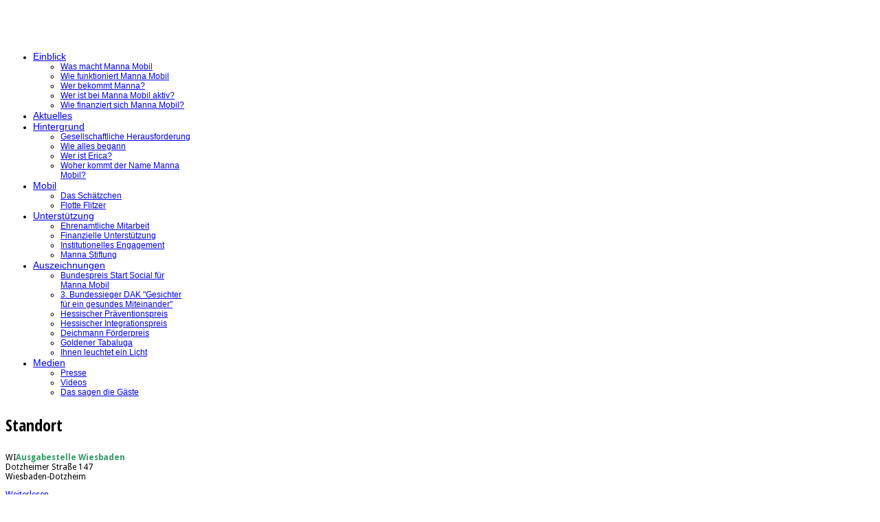

--- FILE ---
content_type: text/html; charset=utf-8
request_url: https://mannamobil.de/projekt/wer-arbeitet-bei-manna-mobil/51-ernaehrung/10-gesunde-ern%C3%A4hrung
body_size: 9225
content:

<!DOCTYPE html>
<html xmlns="http://www.w3.org/1999/xhtml" xml:lang="de-de" lang="de-de" >
<head>
  
	    
   
    <meta name="viewport" content="width=device-width, initial-scale=1.0"/>  
    <base href="https://mannamobil.de/projekt/wer-arbeitet-bei-manna-mobil/51-ernaehrung/10-gesunde-ern%C3%A4hrung" />
	<meta http-equiv="content-type" content="text/html; charset=utf-8" />
	<meta name="keywords" content="Essen für Kinder, Wiesbaden, Rhein-Main, Rollo Wiesbaden, Rollo Manna Mobil" />
	<meta name="author" content="Super User" />
	<meta name="description" content="Manna Mobil bringt frisches Essen und Gemeinschaft zu jungen Menschen" />
	<title>Gesunde Ernährung - Manna Mobil</title>
	<link href="/media/system/css/modal.css?3b957e51c52046ea8afcd639dce0b9fa" rel="stylesheet" type="text/css" />
	<link href="/media/com_attachments/css/attachments_hide.css" rel="stylesheet" type="text/css" />
	<link href="/media/com_attachments/css/attachments_list.css" rel="stylesheet" type="text/css" />
	<link href="/templates/manna-mobil/css/bootstrap.css" rel="stylesheet" type="text/css" />
	<link href="/templates/manna-mobil/css/style.general.css" rel="stylesheet" type="text/css" />
	<link href="/templates/manna-mobil/css/tmpl.default.css" rel="stylesheet" type="text/css" />
	<link href="/templates/manna-mobil/css/media.1200.css" rel="stylesheet" type="text/css" />
	<link href="/templates/manna-mobil/css/media.980.css" rel="stylesheet" type="text/css" />
	<link href="/templates/manna-mobil/css/media.767.css" rel="stylesheet" type="text/css" />
	<link href="/templates/manna-mobil/css/media.480.css" rel="stylesheet" type="text/css" />
	<link href="/templates/manna-mobil/css/style.cherry.css" rel="stylesheet" type="text/css" />
	<link href="https://mannamobil.de/modules/mod_as_menu/css/ext.default.css" rel="stylesheet" type="text/css" />
	<link href="https://mannamobil.de/templates/manna-mobil/css/ext.artslider.css" rel="stylesheet" type="text/css" />
	<script type="application/json" class="joomla-script-options new">{"csrf.token":"e3c05c6f85afeaaace801e1c84ccdfdd","system.paths":{"root":"","base":""}}</script>
	<script src="/media/system/js/mootools-core.js?3b957e51c52046ea8afcd639dce0b9fa" type="text/javascript"></script>
	<script src="/media/system/js/core.js?3b957e51c52046ea8afcd639dce0b9fa" type="text/javascript"></script>
	<script src="/media/system/js/mootools-more.js?3b957e51c52046ea8afcd639dce0b9fa" type="text/javascript"></script>
	<script src="/media/system/js/modal.js?3b957e51c52046ea8afcd639dce0b9fa" type="text/javascript"></script>
	<script src="/media/jui/js/jquery.min.js?3b957e51c52046ea8afcd639dce0b9fa" type="text/javascript"></script>
	<script src="/media/jui/js/jquery-noconflict.js?3b957e51c52046ea8afcd639dce0b9fa" type="text/javascript"></script>
	<script src="/media/jui/js/jquery-migrate.min.js?3b957e51c52046ea8afcd639dce0b9fa" type="text/javascript"></script>
	<script src="/media/com_attachments/js/attachments_refresh.js" type="text/javascript"></script>
	<script src="/media/system/js/caption.js?3b957e51c52046ea8afcd639dce0b9fa" type="text/javascript"></script>
	<script src="/media/jui/js/bootstrap.js" type="text/javascript"></script>
	<script src="/templates/manna-mobil/js/jquery.isotope.min.js" type="text/javascript"></script>
	<script src="/templates/manna-mobil/js/touch.gallery.js" type="text/javascript"></script>
	<script src="/templates/manna-mobil/js/scripts.js" type="text/javascript"></script>
	<script src="https://mannamobil.de/modules/mod_as_menu/js/script.js" type="text/javascript"></script>
	<script src="https://mannamobil.de/modules/mod_as_menu/js/jquery.mobilemenu.js" type="text/javascript"></script>
	<script src="https://mannamobil.de/modules/mod_as_menu/js/jquery.hovermenu.js" type="text/javascript"></script>
	<script src="https://mannamobil.de/modules/mod_as_artslider/js/camera.min.js" type="text/javascript"></script>
	<script src="https://mannamobil.de/modules/mod_as_artslider/js/easing-v1.3.js" type="text/javascript"></script>
	<script type="text/javascript">

		jQuery(function($) {
			SqueezeBox.initialize({});
			initSqueezeBox();
			$(document).on('subform-row-add', initSqueezeBox);

			function initSqueezeBox(event, container)
			{
				SqueezeBox.assign($(container || document).find('a.modal').get(), {
					parse: 'rel'
				});
			}
		});

		window.jModalClose = function () {
			SqueezeBox.close();
		};

		// Add extra modal close functionality for tinyMCE-based editors
		document.onreadystatechange = function () {
			if (document.readyState == 'interactive' && typeof tinyMCE != 'undefined' && tinyMCE)
			{
				if (typeof window.jModalClose_no_tinyMCE === 'undefined')
				{
					window.jModalClose_no_tinyMCE = typeof(jModalClose) == 'function'  ?  jModalClose  :  false;

					jModalClose = function () {
						if (window.jModalClose_no_tinyMCE) window.jModalClose_no_tinyMCE.apply(this, arguments);
						tinyMCE.activeEditor.windowManager.close();
					};
				}

				if (typeof window.SqueezeBoxClose_no_tinyMCE === 'undefined')
				{
					if (typeof(SqueezeBox) == 'undefined')  SqueezeBox = {};
					window.SqueezeBoxClose_no_tinyMCE = typeof(SqueezeBox.close) == 'function'  ?  SqueezeBox.close  :  false;

					SqueezeBox.close = function () {
						if (window.SqueezeBoxClose_no_tinyMCE)  window.SqueezeBoxClose_no_tinyMCE.apply(this, arguments);
						tinyMCE.activeEditor.windowManager.close();
					};
				}
			}
		};
		jQuery(window).on('load',  function() {
				new JCaption('img.caption');
			});jQuery.noConflict()
	</script>


	

<link href='https://fonts.googleapis.com/css?family=Droid+Sans:400,700' rel='stylesheet' type='text/css'><link href='https://fonts.googleapis.com/css?family=Open+Sans+Condensed:300,300italic,700&subset=latin,greek-ext,greek,vietnamese,cyrillic-ext,latin-ext,cyrillic' rel='stylesheet' type='text/css'><link href='https://fonts.googleapis.com/css?family=BenchNine:400,300,700&subset=latin,latin-ext' rel='stylesheet' type='text/css'><style type="text/css">

/***************************************************************************************/
/*
/*		Designed by 'AS Designing'
/*		Web: http://www.asdesigning.com
/*		Web: http://www.astemplates.com
/*		License: GNU/GPL
/*
/**************************************************************************************/

body
{
	font-family: 'Droid Sans', Arial, serif !important;	font-size: 12px;	}

a
{
	}

a:hover,
a.selected
{
	}


/**************************************************************************************/
/*   Forms																			  */


input,
button,
select,
textarea
{
	font-family: 'Droid Sans', Arial, serif !important;}


/**************************************************************************************/
/*   Headings and Titles															  */


h1,
h2,
h3,
h4,
h5
{
    font-family: 'Open Sans Condensed', Arial, serif !important;}

h1
{
	font-size: 36px;	line-height: 36px;}

h2
{
	font-size: 28px;	line-height: 28px;}

h3
{
	font-size: 24px;	5px;	
}

h4
{
	font-size: 18px;	5px;	
}

h5
{
	font-size: 16px;	5px;	
}


/**************************************************************************************/
/*   Lists																			  */


.categories-module li a,
.archive-module li a
{
	}

.categories-module li a:hover,
.archive-module li a:hover
{
	}


/**************************************************************************************/
/*   Buttons																		  */


a.btn,
a.readmore,
.btn_info,
.btn-info,
.btn-group button.btn,
.mod-newsflash a.readmore,
.btn-primary,
.btn_primary,
.contentpane .button
{
			

	}

a.btn:hover,
.btn_info:hover,
.btn-info:hover,
.btn_info:active,
.btn-info:active,
.btn_info.active,
.btn-info.active,
.btn_info.disabled,
.btn-info.disabled,
.btn_info[disabled],
.btn-info[disabled],
.btn-primary:hover,
.btn_primary:hover,
.btn-primary:active,
.btn_primary:active,
.btn-primary.active,
.btn_primary.active,
.btn-primary.disabled,
.btn_primary.disabled,
.btn-primary[disabled],
.btn_primary[disabled],
.mod-newsflash a.readmore:hover,
.contentpane .button:hover
{
				
}


/**************************************************************************************/
/*   Logo Row		  																  */


#logo-row .moduletable.call-now
{
	}

#logo-row .moduletable.call-now div
{
    font-family: 'Open Sans Condensed', Arial, serif !important;}

#logo-row .logo
{
	float: left;
	line-height: 60px;
	min-width: 240px;
}

#logo-row .logo,
#logo-row .logo a,
#logo-row .logo a:hover
{
	font-family: 'BenchNine', Arial, serif !important;		font-style: normal;	font-weight: normal;	}

#logo-row .logo span.slogan
{
	left: 5px;
	top: 0px;
	font-family: Arial, Helvetica, sans-serif;	font-size: 12px;	font-style: normal;	font-weight: normal;		
}


/**************************************************************************************/
/*   Footer
/**************************************************************************************/
/**************************************************************************************/


#footer-row ul.nav li a
{
	}

#footer-row ul.nav li a:hover
{
	}

#copyright-menu li a,
#copyright-menu li.current a,
#copyright-menu li.active a
{
	}

#copyright-menu li a:hover
{
	}


</style>
    <link rel="stylesheet" href="/templates/manna-mobil/css/ext.asmenu.css" type="text/css" />
    <link rel="stylesheet" href="/templates/manna-mobil/css/style.custom.css" type="text/css" />

	<!--[if lte IE 8]>
		<link rel="stylesheet" href="/templates/manna-mobil/css/ie.css" type="text/css" /> 
	<![endif]-->  
      
</head>

<body class="com_content view-article task- itemid-554 body__"><script type="text/javascript" data-cmp-ab="1" src="https://cdn.consentmanager.net/delivery/autoblocking/091f500e4821.js" data-cmp-host="a.delivery.consentmanager.net" data-cmp-cdn="cdn.consentmanager.net" data-cmp-codesrc="1"></script>
<script>window.gdprAppliesGlobally=true;if(!("cmp_id" in window)||window.cmp_id<1){window.cmp_id=0}if(!("cmp_cdid" in window)){window.cmp_cdid="CMP-ID 49980"}if(!("cmp_params" in window)){window.cmp_params=""}if(!("cmp_host" in window)){window.cmp_host="delivery.consentmanager.net"}if(!("cmp_cdn" in window)){window.cmp_cdn="cdn.consentmanager.net"}if(!("cmp_proto" in window)){window.cmp_proto="https:"}if(!("cmp_codesrc" in window)){window.cmp_codesrc="4"}window.cmp_getsupportedLangs=function(){var b=["DE","EN","FR","IT","NO","DA","FI","ES","PT","RO","BG","ET","EL","GA","HR","LV","LT","MT","NL","PL","SV","SK","SL","CS","HU","RU","SR","ZH","TR","UK","AR","BS"];if("cmp_customlanguages" in window){for(var a=0;a<window.cmp_customlanguages.length;a++){b.push(window.cmp_customlanguages[a].l.toUpperCase())}}return b};window.cmp_getRTLLangs=function(){return["AR"]};window.cmp_getlang=function(j){if(typeof(j)!="boolean"){j=true}if(j&&typeof(cmp_getlang.usedlang)=="string"&&cmp_getlang.usedlang!==""){return cmp_getlang.usedlang}var g=window.cmp_getsupportedLangs();var c=[];var f=location.hash;var e=location.search;var a="languages" in navigator?navigator.languages:[];if(f.indexOf("cmplang=")!=-1){c.push(f.substr(f.indexOf("cmplang=")+8,2).toUpperCase())}else{if(e.indexOf("cmplang=")!=-1){c.push(e.substr(e.indexOf("cmplang=")+8,2).toUpperCase())}else{if("cmp_setlang" in window&&window.cmp_setlang!=""){c.push(window.cmp_setlang.toUpperCase())}else{if(a.length>0){for(var d=0;d<a.length;d++){c.push(a[d])}}}}}if("language" in navigator){c.push(navigator.language)}if("userLanguage" in navigator){c.push(navigator.userLanguage)}var h="";for(var d=0;d<c.length;d++){var b=c[d].toUpperCase();if(g.indexOf(b)!=-1){h=b;break}if(b.indexOf("-")!=-1){b=b.substr(0,2)}if(g.indexOf(b)!=-1){h=b;break}}if(h==""&&typeof(cmp_getlang.defaultlang)=="string"&&cmp_getlang.defaultlang!==""){return cmp_getlang.defaultlang}else{if(h==""){h="EN"}}h=h.toUpperCase();return h};(function(){var n=document;var p=window;var f="";var b="_en";if("cmp_getlang" in p){f=p.cmp_getlang().toLowerCase();if("cmp_customlanguages" in p){for(var h=0;h<p.cmp_customlanguages.length;h++){if(p.cmp_customlanguages[h].l.toUpperCase()==f.toUpperCase()){f="en";break}}}b="_"+f}function g(e,d){var l="";e+="=";var i=e.length;if(location.hash.indexOf(e)!=-1){l=location.hash.substr(location.hash.indexOf(e)+i,9999)}else{if(location.search.indexOf(e)!=-1){l=location.search.substr(location.search.indexOf(e)+i,9999)}else{return d}}if(l.indexOf("&")!=-1){l=l.substr(0,l.indexOf("&"))}return l}var j=("cmp_proto" in p)?p.cmp_proto:"https:";var o=["cmp_id","cmp_params","cmp_host","cmp_cdn","cmp_proto"];for(var h=0;h<o.length;h++){if(g(o[h],"%%%")!="%%%"){window[o[h]]=g(o[h],"")}}var k=("cmp_ref" in p)?p.cmp_ref:location.href;var q=n.createElement("script");q.setAttribute("data-cmp-ab","1");var c=g("cmpdesign","");var a=g("cmpregulationkey","");q.src=j+"//"+p.cmp_host+"/delivery/cmp.php?"+("cmp_id" in p&&p.cmp_id>0?"id="+p.cmp_id:"")+("cmp_cdid" in p?"cdid="+p.cmp_cdid:"")+"&h="+encodeURIComponent(k)+(c!=""?"&cmpdesign="+encodeURIComponent(c):"")+(a!=""?"&cmpregulationkey="+encodeURIComponent(a):"")+("cmp_params" in p?"&"+p.cmp_params:"")+(n.cookie.length>0?"&__cmpfcc=1":"")+"&l="+f.toLowerCase()+"&o="+(new Date()).getTime();q.type="text/javascript";q.async=true;if(n.currentScript){n.currentScript.parentElement.appendChild(q)}else{if(n.body){n.body.appendChild(q)}else{var m=n.getElementsByTagName("body");if(m.length==0){m=n.getElementsByTagName("div")}if(m.length==0){m=n.getElementsByTagName("span")}if(m.length==0){m=n.getElementsByTagName("ins")}if(m.length==0){m=n.getElementsByTagName("script")}if(m.length==0){m=n.getElementsByTagName("head")}if(m.length>0){m[0].appendChild(q)}}}var q=n.createElement("script");q.src=j+"//"+p.cmp_cdn+"/delivery/js/cmp"+b+".min.js";q.type="text/javascript";q.setAttribute("data-cmp-ab","1");q.async=true;if(n.currentScript){n.currentScript.parentElement.appendChild(q)}else{if(n.body){n.body.appendChild(q)}else{var m=n.getElementsByTagName("body");if(m.length==0){m=n.getElementsByTagName("div")}if(m.length==0){m=n.getElementsByTagName("span")}if(m.length==0){m=n.getElementsByTagName("ins")}if(m.length==0){m=n.getElementsByTagName("script")}if(m.length==0){m=n.getElementsByTagName("head")}if(m.length>0){m[0].appendChild(q)}}}})();window.cmp_addFrame=function(b){if(!window.frames[b]){if(document.body){var a=document.createElement("iframe");a.style.cssText="display:none";a.name=b;document.body.appendChild(a)}else{window.setTimeout(window.cmp_addFrame,10,b)}}};window.cmp_rc=function(h){var b=document.cookie;var f="";var d=0;while(b!=""&&d<100){d++;while(b.substr(0,1)==" "){b=b.substr(1,b.length)}var g=b.substring(0,b.indexOf("="));if(b.indexOf(";")!=-1){var c=b.substring(b.indexOf("=")+1,b.indexOf(";"))}else{var c=b.substr(b.indexOf("=")+1,b.length)}if(h==g){f=c}var e=b.indexOf(";")+1;if(e==0){e=b.length}b=b.substring(e,b.length)}return(f)};window.cmp_stub=function(){var a=arguments;__cmapi.a=__cmapi.a||[];if(!a.length){return __cmapi.a}else{if(a[0]==="ping"){if(a[1]===2){a[2]({gdprApplies:gdprAppliesGlobally,cmpLoaded:false,cmpStatus:"stub",displayStatus:"hidden",apiVersion:"2.0",cmpId:31},true)}else{a[2](false,true)}}else{if(a[0]==="getUSPData"){a[2]({version:1,uspString:window.cmp_rc("")},true)}else{if(a[0]==="getTCData"){__cmapi.a.push([].slice.apply(a))}else{if(a[0]==="addEventListener"||a[0]==="removeEventListener"){__cmapi.a.push([].slice.apply(a))}else{if(a.length==4&&a[3]===false){a[2]({},false)}else{__cmapi.a.push([].slice.apply(a))}}}}}}};window.cmp_msghandler=function(d){var a=typeof d.data==="string";try{var c=a?JSON.parse(d.data):d.data}catch(f){var c=null}if(typeof(c)==="object"&&c!==null&&"__cmpCall" in c){var b=c.__cmpCall;window.__cmp(b.command,b.parameter,function(h,g){var e={__cmpReturn:{returnValue:h,success:g,callId:b.callId}};d.source.postMessage(a?JSON.stringify(e):e,"*")})}if(typeof(c)==="object"&&c!==null&&"__cmapiCall" in c){var b=c.__cmapiCall;window.__cmapi(b.command,b.parameter,function(h,g){var e={__cmapiReturn:{returnValue:h,success:g,callId:b.callId}};d.source.postMessage(a?JSON.stringify(e):e,"*")})}if(typeof(c)==="object"&&c!==null&&"__uspapiCall" in c){var b=c.__uspapiCall;window.__uspapi(b.command,b.version,function(h,g){var e={__uspapiReturn:{returnValue:h,success:g,callId:b.callId}};d.source.postMessage(a?JSON.stringify(e):e,"*")})}if(typeof(c)==="object"&&c!==null&&"__tcfapiCall" in c){var b=c.__tcfapiCall;window.__tcfapi(b.command,b.version,function(h,g){var e={__tcfapiReturn:{returnValue:h,success:g,callId:b.callId}};d.source.postMessage(a?JSON.stringify(e):e,"*")},b.parameter)}};window.cmp_setStub=function(a){if(!(a in window)||(typeof(window[a])!=="function"&&typeof(window[a])!=="object"&&(typeof(window[a])==="undefined"||window[a]!==null))){window[a]=window.cmp_stub;window[a].msgHandler=window.cmp_msghandler;window.addEventListener("message",window.cmp_msghandler,false)}};window.cmp_addFrame("__cmapiLocator");window.cmp_addFrame("__cmpLocator");window.cmp_addFrame("__uspapiLocator");window.cmp_addFrame("__tcfapiLocator");window.cmp_setStub("__cmapi");window.cmp_setStub("__cmp");window.cmp_setStub("__tcfapi");window.cmp_setStub("__uspapi");</script>
    <div class="wrapper">

		<!-- HEADER ~~~~~~~~~~~~~~~~~~~~~~~~~~~~~~~~~~~~~~~~~~~~~~~~~~~~~~~~~~~~~~~~~~~~~~~~~~~~~~~~  -->    
	    <div id="top_header">        
		    <div class="wrapper">
            	<div class="shadowbg">        
					                    
                    <div id="logo-row">
                        <div class="container">
                            <div class="row">
                                <header>
                                    <div id="logo" class="span1">
                                         
                                        <div class="logo">
                                            <a href="/"></a>
                                            <span class="slogan">
                                                                                            </span>
                                        </div>
                                                                    
                                    </div>
                                    
                                </header>
                            </div>
                        </div>
                    </div>
            
                                        <div id="navigation-row">
                        <div class="container">
                            <div class="row">
                                <nav>
                                    <div class="moduletable slider  span12">
<style type="text/css">

.slide_title
{
    color: #626262;
}

.slide_title a
{
    color: #626262;
}

.slide_title a:hover
{
    color: #;
}

.slide_title .item_title_part0 
{
    color: #;	
}

.slide_title .item_title_part1
{
    color: #626262;	
}

.camera_caption p
{
    color: #626262;
	font-size: 14px;
}

.camera_caption a.readmore
{
	background-color: #;
	color: #FFFFFF;
	
	}

.camera_caption a.readmore:hover
{
	background-color: #;
}

.camera_wrap .camera_pag .camera_pag_ul li.cameracurrent, 
.camera_wrap .camera_pag .camera_pag_ul li:hover
{
	background-color: #;	
	-webkit-border-radius: 5px;		
	-moz-border-radius: 5px;		
	border-radius: 5px;	
}

.camera_wrap .camera_pag .camera_pag_ul li
{
	background-color: #FFFFFF;
	-webkit-border-radius: 5px;		
	-moz-border-radius: 5px;		
	border-radius: 5px;		
}

</style>
<div id="camera-slideshow" class="slider">


<div class="camera-item" data-src="https://mannamobil.de/images/slider/mannaslider-1.png">

		
		<div class="camera_caption fadeIn">
			
				
				
							
			<p>&nbsp;</p>
	
					</div>
	
</div>

<div class="camera-item" data-src="https://mannamobil.de/images/slider/mannaslider-2.png">

		
		<div class="camera_caption fadeIn">
			
				
				
							
			<p>&nbsp;</p>
	
					</div>
	
</div>
</div>


<script type="text/javascript">
	jQuery(document).ready(function() {
		jQuery('#camera-slideshow').camera({
			alignment			: "center",
			autoAdvance			: 1,
			mobileAutoAdvance	: 0,
			cols				: 6,
			easing				: "easeInOutExpo",
			mobileEasing		: "easeInOutExpo",
			fx					: "simpleFade",	
			mobileFx			: "simpleFade",
			gridDifference		: 250,
			height				: "23.8%",
			imagePath			: 'images/',
			hover				: 1,
			navigation			: 0,
			navigationHover		: 0,
			mobileNavHover		: 0,
			opacityOnGrid		: 0,
			pagination			: 0,
			playPause			: 0,
			pauseOnClick		: 0,
			rows				: 4,
			slicedCols			: 6,
			slicedRows			: 4,
			time				: 2000,
			transPeriod			: 1500,
			onEndTransition		: function() {  },	//this callback is invoked when the transition effect ends
			onLoaded			: function() {  },	//this callback is invoked when the image on a slide has completely loaded
			onStartLoading		: function() {  },	//this callback is invoked when the image on a slide start loading
			onStartTransition	: function() {  }	//this callback is invoked when the transition effect starts
		});
	});
</script>
</div>
                                </nav>
                            </div>
                        </div>
                    </div>
                                    </div>
            </div>
        </div>
                
        <div id="slider-row">
            <div class="container">
		
                <div class="row">
                    <div class="moduletable navigation  span12">

<style type="text/css">

#as-menu,
#as-menu ul.as-menu ul
{
	background-color: #;
	border-radius: 5px;
	
	}

#as-menu ul.as-menu > li > a,
#as-menu ul.as-menu > li > span
{
	font-size: 14px;
	2px;	font-family: 'Lucida Sans Unicode', 'Lucida Grande', sans-serif;	color: #;
}

#as-menu ul.as-menu > li.active > a,
#as-menu ul.as-menu > li.asHover > a,
#as-menu ul.as-menu > li.current > a,
#as-menu ul.as-menu > li.active > span,
#as-menu ul.as-menu > li.asHover > span,
#as-menu ul.as-menu > li.current > span,
#as-menu ul.as-menu > li > a:hover,
#as-menu ul.as-menu > li > span:hover,
#as-menu ul.as-menu ul li a:hover,
#as-menu ul.as-menu ul li span:hover,
#as-menu ul.as-menu ul li.active > a,
#as-menu ul.as-menu ul li.asHover > a,
#as-menu ul.as-menu ul li.active > span,
#as-menu ul.as-menu ul li.asHover > span
{
	color: #;
}

#as-menu ul.as-menu ul
{
	width: 191px;
	-webkit-border-radius: 0px;
	-moz-border-radius: 0px;
	border-radius: 0px;	
	-webkit-border-bottom-right-radius: 5px;
	-moz-border-radius-bottomright: 5px;
	border-bottom-right-radius: 5px;
	-webkit-border-bottom-left-radius: 5px;
	-moz-border-radius-bottomleft: 5px;
	border-bottom-left-radius: 5px;
}

#as-menu ul.as-menu ul li a,
#as-menu ul.as-menu ul li span
{
	font-size: 12px;
	2px;	font-family: 'Lucida Sans Unicode', 'Lucida Grande', sans-serif;	color: #;
}

#as-menu ul.as-menu li li:hover ul,
#as-menu ul.as-menu li li.asHover ul,
#as-menu ul.as-menu li li li:hover ul,
#as-menu ul.as-menu li li li.asHover ul
{
	left: 194px;
}


</style>
<!--[if (gt IE 9)|!(IE)]><!-->
<script type="text/javascript">
    jQuery(function(){
        jQuery('.as-menu').mobileMenu({});
    })
</script>
<!--<![endif]-->


<div id="as-menu" class="menu-wrapper">
	
    <ul class="as-menu "  >
    
    <li class="item-435 active deeper parent"><a  href="/" >Einblick</a><ul><li class="item-551"><a  href="/projekt/was-macht-manna-mobil" >Was macht Manna Mobil</a></li><li class="item-552"><a  href="/projekt/wie-funktioniert-manna-mobil" >Wie funktioniert Manna Mobil</a></li><li class="item-553"><a  href="/projekt/wer-bekommt-manna" >Wer bekommt Manna?</a></li><li class="item-554 current active"><a  href="/projekt/wer-arbeitet-bei-manna-mobil" >Wer ist bei Manna Mobil aktiv?</a></li><li class="item-555"><a  href="/projekt/wie-finanziert-sich-manna-mobil" >Wie finanziert sich Manna Mobil?</a></li></ul></li><li class="item-898"><a  href="/aktuelles" >Aktuelles</a></li><li class="item-497 deeper parent"><a  href="#" >Hintergrund</a><ul><li class="item-520"><a  href="/hiintergrund/gesellschaftliche-herausforderung" >Gesellschaftliche Herausforderung</a></li><li class="item-556"><a  href="/hiintergrund/wie-alles-begann" >Wie alles begann</a></li><li class="item-557"><a  href="/hiintergrund/wer-ist-erica" >Wer ist Erica?</a></li><li class="item-558"><a  href="/hiintergrund/woher-kommt-der-name-manna-mobil" >Woher kommt der Name Manna Mobil?</a></li></ul></li><li class="item-495 deeper parent"><a  href="#" >Mobil</a><ul><li class="item-560"><a  href="/das-mobil/das-schätzchen" >Das Schätzchen</a></li><li class="item-561"><a  href="/das-mobil/flotte-flitzer" >Flotte Flitzer</a></li></ul></li><li class="item-488 deeper parent"><a  href="#" >Unterstützung</a><ul><li class="item-566"><a  href="/presse-medien/ehrenamtliche-mitarbeit" >Ehrenamtliche Mitarbeit</a></li><li class="item-567"><a  href="/presse-medien/finanzielle-unterstuetzung" >Finanzielle Unterstützung</a></li><li class="item-649"><a  href="/presse-medien/institutionelles-engagement" >Institutionelles Engagement</a></li><li class="item-672"><a  href="https://www.mannastiftung.de" >Manna Stiftung</a></li></ul></li><li class="item-487 deeper parent"><a  href="#" >Auszeichnungen</a><ul><li class="item-964"><a  href="/auszeichnungen/bundespreis-start-social-für-manna-mobil" >Bundespreis Start Social für Manna Mobil</a></li><li class="item-953"><a  href="/auszeichnungen/landessieger-„gesichter-für-ein-gesundes-miteinander“" >3. Bundessieger DAK &quot;Gesichter für ein gesundes Miteinander&quot;</a></li><li class="item-661"><a  href="/auszeichnungen/hessischer-präventionspreis" >Hessischer Präventionspreis</a></li><li class="item-660"><a  href="/auszeichnungen/hessischer-integrationspreis" >Hessischer Integrationspreis</a></li><li class="item-662"><a  href="/auszeichnungen/deichmann-förderpreis" >Deichmann Förderpreis</a></li><li class="item-664"><a  href="/auszeichnungen/goldener-tabaluga" >Goldener Tabaluga</a></li><li class="item-663"><a  href="/auszeichnungen/ihnen-leuchtet-ein-licht" >Ihnen leuchtet ein Licht</a></li></ul></li><li class="item-659 deeper parent"><a  href="#" >Medien</a><ul><li class="item-577"><a  href="/medien/presse" >Presse</a></li><li class="item-578"><a  href="/medien/videos" >Videos</a></li><li class="item-648"><a  href="/medien/was-sagen-unsere-gäste" >Das sagen die Gäste</a></li></ul></li>    </ul>
</div>


<script type="text/javascript">
	jQuery(function(){
		jQuery('ul.as-menu').asmenu({
			hoverClass:    'asHover',         
		    pathClass:     'overideThisToUse',
		    pathLevels:    1,    
		    delay:         500, 
		    speed:         'normal',   
		    autoArrows:    false, 
		    dropShadows:   true, 
		    disableHI:     false, 
		    onInit:        function(){},
		    onBeforeShow:  function(){},
		    onShow:        function(){},
		    onHide:        function(){}
		});
	});
</script></div>
                </div>
        
            </div>
        </div>

		                            
            
        		<!-- END OF HEADER ~~~~~~~~~~~~~~~~~~~~~~~~~~~~~~~~~~~~~~~~~~~~~~~~~~~~~~~~~~~~~~~~~~~~~~~~~~~~~~~~~~~~~~ -->        
    
	    <!-- CONTENT ~~~~~~~~~~~~~~~~~~~~~~~~~~~~~~~~~~~~~~~~~~~~~~~~~~~~~~~~~~~~~~~~~~~~~~~~~~~~~~~~~~~~~~~~~~~~ -->
        <div id="content-row">
            <div class="container">
                <div class="content-inner row">
                
                    <!-- COLUMN LEFT ~~~~~~~~~~~~~~~~~~~~~~~~~~~~~~~~~~~~~~~~~~~~~~~~~~~~~~~~~~~~~~~~~~~~~~~~~~~~~~~~~ -->
                                        <div id="aside-left" class="span3">
                        <aside>
                        	                                                    	<div id="aside-row-2-left">
                            	<div class="moduletable whats-new"><h3 class="module_title ">Standort</h3><div class="mod-newsflash mod-newsflash__whats-new">
<div class="item">



<p class="blocknumber"><span class="blocknumber">WI</span><span style="color: #339966;"><strong>Ausgabestelle Wiesbaden</strong></span><br />Dotzheimer Straße 147<br />Wiesbaden-Dotzheim</p>

<a class="readmore" href="/projekt/wer-arbeitet-bei-manna-mobil/55-ausgabe/67-ausgabestellen">Weiterlesen ...</a></div>	
</div>
</div><div class="moduletable "><h3 class="module_title ">Manna-Meter</h3>

<div class="mod-custom mod-custom__"  >
	<h5 style="text-align: left;">Umfrage bei unseren jungen Gästen</h5>
<p style="text-align: center;"><img src="/images/Umfragen/krisen-angst.png" alt="krisenangst" width="268" height="368" style="display: block; margin-left: auto; margin-right: auto;" />Machen Dir die vielen Krisen in der Welt Angst?</p></div>
</div>
                            </div>
                                                    </aside>
                    </div>
                                        <!-- END OF COlUMN LEFT ~~~~~~~~~~~~~~~~~~~~~~~~~~~~~~~~~~~~~~~~~~~~~~~~~~~~~~~~~~~~~~~~~~~~~~~~~~ -->
                            
                    <!-- COLUMN MAIN ~~~~~~~~~~~~~~~~~~~~~~~~~~~~~~~~~~~~~~~~~~~~~~~~~~~~~~~~~~~~~~~~~~~~~~~~~~~~~~~~~ -->                
                    <div id="component" class="span6">
                
                                                                    
                        <div id="system-message-container">
	</div>

                        <div class="page-item page-item__">

					

		<div class="item_header">
		<h2 class="item_title">
										Gesunde Ernährung					</h2>
	</div>
	
	    
		
		
			
	

		
	<div class="item_fulltext">
<p>Frisch und gesund – das ist der Maßstab für ein Mittagessen bei Manna Mobil. Ausgewogen, abwechslungsreich und vielfältig – so sieht der Speiseplan aus. Auf Convienience-Produkte, Geschmacksverstärker und Konservierungsstoffe wird konsequent verzichtet.</p>
<p>Die jungen Gäste haben einen Namen für das Manna-Essen erfunden: "Undercover-Küche"! Weil viel frisches Gemüse und Obst in den Gerichten – wie sie sagen – "verborgen" ist.</p>
<p>Damit auch muslimische Kinder mitessen können, wird bewusst auf Schweinefleisch-Produkte verzichtet.</p>
<p><img src="/images/mannabilder/artikel-erdbeeren.jpg" alt="artikel erdbeeren" width="200" height="127" />&nbsp;&nbsp;&nbsp; <img src="/images/mannabilder/artikel-oregano.jpg" alt="artikel oregano" width="200" height="127" /></p><div class="attachmentsContainer">

<div class="attachmentsList" id="attachmentsList_com_content_default_10"></div>

</div></div>

	
						 </div>

                    
                                                
                    </div>
        			<!-- END OF COLUMN MAIN ~~~~~~~~~~~~~~~~~~~~~~~~~~~~~~~~~~~~~~~~~~~~~~~~~~~~~~~~~~~~~~~~~~~~~~~~~~~~~~~~ -->
    
			        <!-- COLUMN RIGHT ~~~~~~~~~~~~~~~~~~~~~~~~~~~~~~~~~~~~~~~~~~~~~~~~~~~~~~~~~~~~~~~~~~~~~~~~~~~~~~~~~~ -->                    
                                        <div id="aside-right" class="span3">
                        <aside>
                        	                        	<div id="aside-row-1-right">
                            	<div class="moduletable whats-new"><h2 class="module_title ">Specials</h2><div class="mod-newsflash mod-newsflash__whats-new">
<div class="item">

	<h3 class="newsflash-titlewhats-new">
			<a href="/aktuelles/185-statistik-wird-lebendig">
			Statistik wird lebendig!</a>
		</h3>




<p><img src="/images/aktionen-2025/hsl_Sprechblasen-titel.jpg" alt="hsl Sprechblasen titel" width="1280" height="720" /></p>
<p>Im Rahmen der Aktionswoche „Wiesbaden Engagiert“ waren im September 2025 dreissig Mitarbeitende aus unterschiedlichen Bereichen des Hessischen Statistischen Landesamtes bei Manna Mobil aktiv.</p>

<a class="readmore" href="/aktuelles/185-statistik-wird-lebendig">Weiterlesen ...</a></div>	
<div class="item">

	<h3 class="newsflash-titlewhats-new">
			<a href="/aktuelles/184-feel-well-come-im-manna-home">
			Manna Home – Feel Well...Come!</a>
		</h3>




<p><img src="/images/aktionen-2025/Manna-Home-Logo-v3.png" alt="drei jugendliche vor dem manna mobil schild" width="500" height="432" style="vertical-align: top;" /><br style="clear: right;" /></p>
<p>Die Freude ist groß:</p>
<p>Der Dienst von Manna Mobil hat seit April 2025 eine neue Heimat in einem Miet-Objekt in der Dotzheimer Strasse 147 in Wiesbaden bezogen und der Wechsel ist gelungen, denn <strong>„Die Bude brummt!“</strong></p>

<a class="readmore" href="/aktuelles/184-feel-well-come-im-manna-home">Weiterlesen ...</a></div>	
<div class="item">

	<h3 class="newsflash-titlewhats-new">
			<a href="/auszeichnungen/bundespreis-start-social-für-manna-mobil">
			Bundespreis startsocial für Manna Mobil</a>
		</h3>




<p><img src="/images/Aktionen-2024/preisverleihung-startsocial/siegerehrung-startsocial.jpg" alt="startsocial siegerbild" width="800" height="571" /></p>
<p>Manna Mobil gehört zu den sieben Bundespreisträgern des startsocial-Wettbewerbs. Bundeskanzler Olaf Scholz ehrte die Initiativen bei einer feierlichen Preisverleihung am 4. Juni 2024 im Kanzleramt in Berlin für ihr herausragendes soziales Engagement und Potential.</p>

<a class="readmore" href="/auszeichnungen/bundespreis-start-social-für-manna-mobil">Weiterlesen ...</a></div>	
</div>
</div><div class="moduletable  blogwidth">

<div class="mod-custom mod-custom__ blogwidth"  >
	<p><a href="/aktuelles" class="btn btn-success blogwidth">Alle Beiträge lesen</a></p></div>
</div>
                            </div>
                                                                                </aside>
                    </div>
                                        <!-- END OF COLUMN RIGHT ~~~~~~~~~~~~~~~~~~~~~~~~~~~~~~~~~~~~~~~~~~~~~~~~~~~~~~~~~~~~~~~~~~~~~~~~~~ -->
                </div>
            </div>
        </div>
                
                <div id="content-row-4">
            <div class="container">
                <div class="row">
                    <div class="moduletable  fixedheight  span3"><h3 class="module_title ">Nährwert</h3><div class="mod-newsflash mod-newsflash__ fixedheight">
<div class="item">



<p id="system-readmore"><img src="/images/mannabilder/artikel-gemuesetag.jpg" alt="artikel gemuesetag" />Das Manna-Mobil-Team bringt jeden Tag ein leckeres, frisch gekochtes Mittagsmenü auf den Tisch. Dabei wird auf "Nährwert" und ausgewogene Zutaten geachtet.</p>

<a class="readmore" href="/projekt/wer-arbeitet-bei-manna-mobil/51-ernaehrung/10-gesunde-ernährung">Weiterlesen ...</a></div>	
</div>
</div><div class="moduletable   span3"><h3 class="module_title ">Mehrwert</h3><div class="mod-newsflash mod-newsflash__">
<div class="item">



<p><img src="/images/aktionen-2025/hsl_Sprechblasen-titel.jpg" alt="hsl Sprechblasen titel" width="1280" height="720" /></p>
<p>Im Rahmen der Aktionswoche „Wiesbaden Engagiert“ waren im September 2025 dreissig Mitarbeitende aus unterschiedlichen Bereichen des Hessischen Statistischen Landesamtes bei Manna Mobil aktiv.</p>

<a class="readmore" href="/aktuelles/185-statistik-wird-lebendig">Weiterlesen ...</a></div>	
</div>
</div><div class="moduletable   span3"><h3 class="module_title ">Vielfalt</h3><div class="mod-newsflash mod-newsflash__">
<div class="item">



<p id="system-readmore"><img src="/images/aktionen-2025/das-neue-manna-home.jpg" alt="tafel der nationen" width="190" height="143" />Junge Gäste aus über 60 Herkunftsnationen in unterschiedlichen Altersgruppen sind zu Gast bei Manna Mobil.</p>

<a class="readmore" href="/projekt/wer-arbeitet-bei-manna-mobil/53-vielfalt/12-vielfalt">Weiterlesen ...</a></div>	
</div>
</div><div class="moduletable   span3"><h3 class="module_title ">Werte</h3><div class="mod-newsflash mod-newsflash__">
<div class="item">



<p id="system-readmore"><img src="/images/mannabilder/gutes_restaurant.jpg" alt="gutes restaurant" width="190" height="120" />Die&nbsp;Gemeinschaft bei Manna Mobil basiert auf einem Rahmen, der Halt gibt und auf Menschen, die ihn füllen. Lebendige Werte!</p>

<a class="readmore" href="/projekt/wer-arbeitet-bei-manna-mobil/54-werte/13-werte">Weiterlesen ...</a></div>	
</div>
</div>
                </div>
            </div>
        </div>
                
    </div>

    <!-- FOOTER ~~~~~~~~~~~~~~~~~~~~~~~~~~~~~~~~~~~~~~~~~~~~~~~~~~~~~~~~~~~~~~~~~~~~~~~~~~~~~~~~~~~~~~~~~~~~ -->
    <div id="footer">
    	        <div id="footer-row">
            <div class="container">
                <div class="row">
					                    <div class="footer-row-1">
                  		<div class="moduletable span3 "><h2 class="module_title ">Kontakt</h2>

<div class="mod-custom mod-custom__span3"  >
	<p><strong>Erica´s Manna Mobil e.V.</strong><br />Lahnstraße 30<br />65195 Wiesbaden<br />Telefon: 0611- 97423350<br />info@mannamobil.de</p>
<p><strong>Spendenkonto:</strong><br />Wiesbadener Volksbank e.V.<br />IBAN: DE95 5109 0000 0002 3457 06<br />BIC: WIBADE5W</p></div>
</div><div class="moduletable social  span3"><h2 class="module_title ">Partner</h2>

<div class="mod-custom mod-custom__social"  >
	<p style="text-align: left;">Preisträger bei:<a href="https://startsocial.de" target="_blank" rel="noopener"><br /><img src="/images/logos/logo_startsocial.png" alt="logo startsocial" width="30" height="15" style="vertical-align: top;" /></a></p>
<p><a href="https://www.fwz-wiesbaden.de/" target="_blank rel="><img src="/images/partner/freiwilligen-zentrum.png" alt="" width="30" height="10" style="margin-bottom: 10px;" /></a></p>
<p><a href="https://www.deutscher-verein.de//" target="_blank" rel="noopener"><img src="/images/partner/logo-dv.jpg" alt="logo dv" width="30" height="10" style="vertical-align: top;" /></a></p></div>
</div><div class="moduletable   span3"><h2 class="module_title ">Spende direkt</h2>

<div class="mod-custom mod-custom__"  >
	<p><a href="/presse-medien/finanzielle-unterstuetzung"><img src="/images/icons/spenden-fuer-manna-mobil.jpg" alt="spenden fuer manna mobil" width="500" height="272" /></a></p>
<p>Auf das Bild klicken für weitere Informationen.</p></div>
</div>
                    </div>
                    					                </div>
            </div>
        </div>
                    
        <div id="copyright-row">
            <div class="container">
            	<div id="trademark">
                    Copyright &copy; 2025 Manna Mobil                </div>
                <div id="copyright-menu" class="row">
                    <div class="mod-menu">
	<ul class="nav menu ">
	<li class="item-502"><a href="/impressum" >Impressum</a></li><li class="item-503"><a href="/haftungsausschluss" >Haftungsausschluss</a></li><li class="item-658"><a href="/datenschutzerklärung" >Datenschutzerklärung</a></li></ul>
</div>

                </div>
            </div>
        </div>
    </div>
	<!-- END OF FOOTER ~~~~~~~~~~~~~~~~~~~~~~~~~~~~~~~~~~~~~~~~~~~~~~~~~~~~~~~~~~~~~~~~~~~~~~~~~~~~~~~~~~~~~~~~~~~~ -->    
    
        <div id="back-top">
    	<a href="#"><span></span></a>
    </div>
        
        
            
    
</body>
</html>
